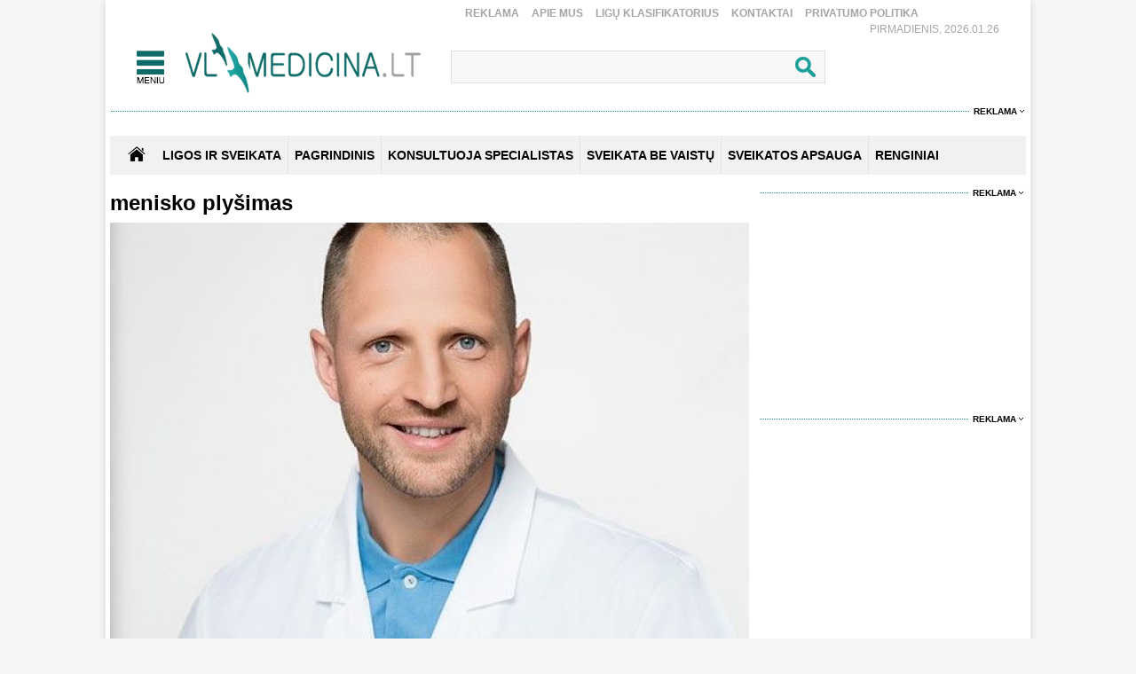

--- FILE ---
content_type: text/html
request_url: https://www.vlmedicina.lt/lt/menisko-plysimas
body_size: 6534
content:
<!DOCTYPE HTML>
<html lang="lt">
<head>
<title>Sveikatos ir medicinos žinios | VLmedicina.lt</title>
<meta name="author" content="Sveikatos apsauga. Medicina">
<meta http-equiv="content-type" content="text/html; charset=utf-8">
<meta name="robots" content="index, follow"> 
<meta name="description" content="Sveikatos ir medicinos žinios | VLmedicina.lt">
<meta name="revisit-after" content="2 days">
<base href="https://www.vlmedicina.lt/">
<meta name="keywords" content="Sveikatos ir medicinos žinios | VLmedicina.lt">
<meta name="viewport" content="width=device-width, initial-scale=1.0">
<link rel="shortcut icon" type="image/x-icon" href="favicon.ico">
<link href="_images/medicina.css?v=10" rel="stylesheet" type="text/css">

<script type="text/javascript">
	var HTTP_HEADER="https://www.vlmedicina.lt";
	var HTTP_LANG="lt";
</script>
<script type="text/javascript" src="_images/jquery.js"></script>
<script async type="text/javascript" src="_images/custom.js?v=10"></script><link rel="canonical" href="https://www.vlmedicina.lt/lt/menisko-plysimas" ><!-- (C)2000-2013 Gemius SA - gemiusAudience / pp.vlmedicina.lt / Visa aplinka -->
<script type="text/javascript">
<!--//--><![CDATA[//><!--
var pp_gemius_identifier = 'p9BKUXNOa_twFskDZvakHHYXnKSBnNfl0qS1y3GE.5P._7';
// lines below shouldn't be edited
function gemius_pending(i) { window[i] = window[i] || function() {var x = window[i+'_pdata'] = window[i+'_pdata'] || []; x[x.length]=arguments;};};
gemius_pending('gemius_hit'); gemius_pending('gemius_event'); gemius_pending('pp_gemius_hit'); gemius_pending('pp_gemius_event');
(function(d,t) {try {var gt=d.createElement(t),s=d.getElementsByTagName(t)[0],l='http'+((location.protocol=='https:')?'s':''); gt.setAttribute('async','async');
gt.setAttribute('defer','defer'); gt.src=l+'://galt.hit.gemius.pl/xgemius.js'; s.parentNode.insertBefore(gt,s);} catch (e) {}})(document,'script');
//--><!]]>
</script><!-- Digital Matter -->
<script async src="https://core.dimatter.ai/pubs/vlmedicina-lt.min.js"></script>
<script>
       window.dimatter = window.dimatter || [];
       if (window.innerWidth >= 1101){
              window.dimatter.push(['VL00_Pixel']);
              window.dimatter.push(['VL01_1030x250']);
              window.dimatter.push(['VL02_300x600_1']);
              window.dimatter.push(['VL03_300x600_2']);
              window.dimatter.push(['VL04_728x90_1']);
              window.dimatter.push(['VL05_728x90_2']);
              window.dimatter.push(['VL06_728x90_3']);
              window.dimatter.push(['VL07_728x250']);
              window.dimatter.push(['VL12_640x480_OutStream']);
	      window.dimatter.push(['VL20_300x600_3']);
	      window.dimatter.push(['VL21_728x250']);
  window.dimatter.push(['vl_300x600_05']);
  window.dimatter.push(['vl_300x250_04']);
  window.dimatter.push(['vl_300x250_03']);
window.dimatter.push(['VL25_300x600_4']);
       } else {
              window.dimatter.push(['VL08_Mobile_300x250_1']);
              window.dimatter.push(['VL09_Mobile_300x250_2']);
              window.dimatter.push(['VL10_Mobile_Pixel']);
              window.dimatter.push(['VL11_Mobile_300x250_3']);
              window.dimatter.push(['VL13_Mobile_336x252_OutStream']);
              window.dimatter.push(['VL14_Mobile_300x250_4']);
              window.dimatter.push(['VL15_Mobile_300x250_5']);
	      window.dimatter.push(['vl22_mobile_inarticle_300x250']);
	      window.dimatter.push(['vl23_mobile_underarticle_300x250']);
	      window.dimatter.push(['vl24_mobile_300x250_6']);
       }
       window.dimatter.push(['_initialize']);
</script><!-- Global site tag (gtag.js) - Google Analytics -->
<script async src="https://www.googletagmanager.com/gtag/js?id=UA-21229392-1"></script>
<script>
  window.dataLayer = window.dataLayer || [];
  function gtag(){dataLayer.push(arguments);}
  gtag('js', new Date());

  gtag('config', 'UA-21229392-1');
</script>
</head>
<body>
<div id="overlay" onclick="close_popup();"></div><div class="first_table">
<div class="div_pagr_top">
    <div class="div_btn_top_hd"><a href="https://www.vlmedicina.lt/lt/reklama-" title="Reklama" class="btn_hd_top">Reklama</a> <a href="https://www.vlmedicina.lt/lt/apie-mus-" title="Apie mus" class="btn_hd_top">Apie mus</a> <a href="https://www.vlmedicina.lt/lt/ligu-klasifikatorius-" title="Ligų klasifikatorius" class="btn_hd_top">Ligų klasifikatorius</a> <a href="https://www.vlmedicina.lt/lt/kontaktai-" title="Kontaktai" class="btn_hd_top">Kontaktai</a> <a href="https://www.vlmedicina.lt/lt/privatumo-politika" title="Privatumo Politika" class="btn_hd_top">Privatumo Politika</a> </div>
    <div class="div_data_txt">Pirmadienis, 2026.01.26</div>
</div>
<div class="div_blt_logo_menu">
	<div class="logo_menu pop_elements">
		<div class="div_meniu1"><a href="javascript:void(0);" class="div_pgr_btn_menu" onclick="show_menu();"></a></div>
		<div class="div_logo1"><a href="https://www.vlmedicina.lt" title="Sveikatos ir medicinos žinios | VLmedicina.lt" class="div_logo"></a></div>
	</div>
   
<div class="menu_top_bg_trans pop_div" id="pop_menu">
	<div class="logo_menu pop_elements">
		<div class="div_meniu1"><a href="javascript:void(0);" class="div_pgr_btn_menu" onclick="show_menu();"></a></div>
		<div class="div_logo1"><a href="https://www.vlmedicina.lt" title="Sveikatos ir medicinos žinios | VLmedicina.lt" class="div_logo"></a></div>
	</div>
	<div class="menu_top_bg1"><div class="div_footBndiv">
				<a href="https://www.vlmedicina.lt/lt/ligos-ir-sveikata-" title="Ligos ir sveikata" class="btn_topmenulink1">Ligos ir sveikata</a>
				<a href="https://www.vlmedicina.lt/lt/ligos-ir-sveikata-/man-rupi" title="Man rūpi" class="btn_topmenulink2">Man rūpi</a><a href="https://www.vlmedicina.lt/lt/man-rupi/sirdis-ir-kraujotaka" title="Širdis ir kraujotaka" class="btn_topmenulink3">Širdis ir kraujotaka</a><a href="https://www.vlmedicina.lt/lt/man-rupi/plauciai-ir-kvepavimas-" title="Plaučiai ir kvėpavimas " class="btn_topmenulink3">Plaučiai ir kvėpavimas </a><a href="https://www.vlmedicina.lt/lt/man-rupi/virskinimo-sistema" title="Virškinimo sistema" class="btn_topmenulink3">Virškinimo sistema</a><a href="https://www.vlmedicina.lt/lt/man-rupi/endokrinine-sistema" title="Endokrininė sistema" class="btn_topmenulink3">Endokrininė sistema</a><a href="https://www.vlmedicina.lt/lt/man-rupi/smegenys-nervu-sistema" title="Smegenys, nervų sistema" class="btn_topmenulink3">Smegenys, nervų sistema</a><a href="https://www.vlmedicina.lt/lt/man-rupi/slapimo-organai-ir-inkstai" title="Šlapimo organai ir inkstai" class="btn_topmenulink3">Šlapimo organai ir inkstai</a><a href="https://www.vlmedicina.lt/lt/man-rupi/stuburas-kaulai-sanariai" title="Stuburas, kaulai, sąnariai" class="btn_topmenulink3">Stuburas, kaulai, sąnariai</a><a href="https://www.vlmedicina.lt/lt/man-rupi/raumenys-ir-sausgysles" title="Raumenys ir sausgyslės" class="btn_topmenulink3">Raumenys ir sausgyslės</a><a href="https://www.vlmedicina.lt/lt/man-rupi/lytiniai-organai-" title="Lytiniai organai" class="btn_topmenulink3">Lytiniai organai</a><a href="https://www.vlmedicina.lt/lt/man-rupi/oda-plaukai-ir-nagai" title="Oda, plaukai ir nagai" class="btn_topmenulink3">Oda, plaukai ir nagai</a><a href="https://www.vlmedicina.lt/lt/man-rupi/limfmazgiai-kraujas-ir-imunitetas-" title="Limfmazgiai, kraujas ir imunitetas " class="btn_topmenulink3">Limfmazgiai, kraujas ir imunitetas </a><a href="https://www.vlmedicina.lt/lt/man-rupi/krutys" title="Krūtys" class="btn_topmenulink3">Krūtys</a><a href="https://www.vlmedicina.lt/lt/man-rupi/akys" title="Akys" class="btn_topmenulink3">Akys</a><a href="https://www.vlmedicina.lt/lt/man-rupi/ausys-nosis-ir-gerkle" title="Ausys, nosis ir gerklė" class="btn_topmenulink3">Ausys, nosis ir gerklė</a><a href="https://www.vlmedicina.lt/lt/man-rupi/burna-ir-dantys" title="Burna ir dantys" class="btn_topmenulink3">Burna ir dantys</a><a href="https://www.vlmedicina.lt/lt/man-rupi/psichikos-ligos" title="Psichikos ligos" class="btn_topmenulink3">Psichikos ligos</a>
			</div><div class="div_footBndiv">
					<div class="btn_topmenudiv1">&nbsp;</div>
					<a href="https://www.vlmedicina.lt/lt/ligos-ir-sveikata-/simptomai-ir-ligos" title="Simptomai ir ligos" class="btn_topmenulink2">Simptomai ir ligos</a><a href="https://www.vlmedicina.lt/lt/simptomai-ir-ligos/alergija" title="Alergija" class="btn_topmenulink3">Alergija</a><a href="https://www.vlmedicina.lt/lt/simptomai-ir-ligos/vezys-ir-kraujo-ligos-" title="Vėžys ir kraujo ligos " class="btn_topmenulink3">Vėžys ir kraujo ligos </a><a href="https://www.vlmedicina.lt/lt/simptomai-ir-ligos/persalimas-ir-gripas" title="Peršalimas ir gripas" class="btn_topmenulink3">Peršalimas ir gripas</a><a href="https://www.vlmedicina.lt/lt/simptomai-ir-ligos/temperatura" title="Temperatūra" class="btn_topmenulink3">Temperatūra</a><a href="https://www.vlmedicina.lt/lt/simptomai-ir-ligos/kuno-tirpimas" title="Kūno tirpimas" class="btn_topmenulink3">Kūno tirpimas</a><a href="https://www.vlmedicina.lt/lt/simptomai-ir-ligos/skauda-sona" title="Skauda šoną" class="btn_topmenulink3">Skauda šoną</a><a href="https://www.vlmedicina.lt/lt/simptomai-ir-ligos/svorio-kontrole-valgymo-sutrikimai" title="Svorio kontrolė, valgymo sutrikimai" class="btn_topmenulink3">Svorio kontrolė, valgymo sutrikimai</a><a href="https://www.vlmedicina.lt/lt/simptomai-ir-ligos/priklausomybe" title="Priklausomybė" class="btn_topmenulink3">Priklausomybė</a><a href="https://www.vlmedicina.lt/lt/simptomai-ir-ligos/miego-sutrikimai" title="Miego sutrikimai" class="btn_topmenulink3">Miego sutrikimai</a><a href="https://www.vlmedicina.lt/lt/simptomai-ir-ligos/nuovargis-ir-silpnumas" title="Nuovargis ir silpnumas" class="btn_topmenulink3">Nuovargis ir silpnumas</a><a href="https://www.vlmedicina.lt/lt/simptomai-ir-ligos/infekcines-ligos" title="Infekcinės ligos" class="btn_topmenulink3">Infekcinės ligos</a>
				</div><div class="div_footBndiv">
					<div class="btn_topmenudiv1">&nbsp;</div>
					<a href="https://www.vlmedicina.lt/lt/ligos-ir-sveikata-/psichologija" title="Psichologija" class="btn_topmenulink2">Psichologija</a><a href="https://www.vlmedicina.lt/lt/ligos-ir-sveikata-/sveika-vaikyste" title="Sveika vaikystė" class="btn_topmenulink2">Sveika vaikystė</a><a href="https://www.vlmedicina.lt/lt/ligos-ir-sveikata-/zvilgsnis-i-praeiti" title="Žvilgsnis į praeitį" class="btn_topmenulink2">Žvilgsnis į praeitį</a><a href="https://www.vlmedicina.lt/lt/ligos-ir-sveikata-/sveika-senatve" title="Sveika senatvė" class="btn_topmenulink2">Sveika senatvė</a>
				</div><div class="div_footBndiv">
				<a href="https://www.vlmedicina.lt/lt/sveikata-be-vaistu" title="Sveikata be vaistų" class="btn_topmenulink1">Sveikata be vaistų</a>
				<a href="https://www.vlmedicina.lt/lt/sveikata-be-vaistu/gydymas-augalais" title="Gydymas augalais" class="btn_topmenulink2">Gydymas augalais</a><a href="https://www.vlmedicina.lt/lt/sveikata-be-vaistu/alternatyvios-terapijos" title="Alternatyvios terapijos" class="btn_topmenulink2">Alternatyvios terapijos</a><a href="https://www.vlmedicina.lt/lt/sveikata-be-vaistu/sveika-mityba" title="Sveika mityba" class="btn_topmenulink2">Sveika mityba</a><a href="https://www.vlmedicina.lt/lt/sveikata-be-vaistu/sveikas-ir-grazus-kunas" title="Sveikas ir gražus kūnas" class="btn_topmenulink2">Sveikas ir gražus kūnas</a><a href="https://www.vlmedicina.lt/lt/sveikata-be-vaistu/vegetaru-virtuve" title="Vegetarų virtuvė" class="btn_topmenulink2">Vegetarų virtuvė</a><a href="https://www.vlmedicina.lt/lt/sveikata-be-vaistu/jogos-asanos" title="Joga" class="btn_topmenulink2">Joga</a><a href="https://www.vlmedicina.lt/lt/sveikata-be-vaistu/sveika-dvasia" title="Sveika dvasia" class="btn_topmenulink2">Sveika dvasia</a><a href="https://www.vlmedicina.lt/lt/sveikata-be-vaistu/sekmes-istorijos" title="Sėkmės istorijos" class="btn_topmenulink2">Sėkmės istorijos</a>
			</div><div class="div_footBndiv">
				<a href="https://www.vlmedicina.lt/lt/renginiai-" title="Renginiai" class="btn_topmenulink1">Renginiai</a>
				
			</div><div class="div_footBndiv">
				<a href="https://www.vlmedicina.lt/lt/konsultuoja-specialistas" title="Konsultuoja specialistas" class="btn_topmenulink1">Konsultuoja specialistas</a>
				
			</div><div class="div_footBndiv">
				<a href="https://www.vlmedicina.lt/lt/sveikatos-apsauga" title="Sveikatos apsauga" class="btn_topmenulink1">Sveikatos apsauga</a>
				
			</div><div class="div_footBndiv">
				<a href="https://www.vlmedicina.lt/lt/nuomone" title="Nuomonė" class="btn_topmenulink1">Nuomonė</a>
				
			</div></div>
</div>
   	<div class="div_search_tbl pop_elements"><form method="post" action="https://www.vlmedicina.lt/lt/visos-naujienos/action=search"><input name="search_field" type="text" class="search_form1" onkeyup="search_naujienos(this.value);" autocomplete="off" /><input type="submit" value=" " name="search_submit" class="search_button1" /></form>
		<div class="paieska_div_bg pop_div" id="paieska_results"></div>
	</div>
</div>
<div class="div_reklama995"><span><a href="https://www.vlmedicina.lt/lt/reklama-" class="div_reklama_300link">Reklama</a></span></div><div><div class="top_baner" id="adnet_baneris_div_162"></div></div>
<div style="width:100%; height:0px; overflow:hidden;"><div class="top_baner" id="adnet_baneris_div_171"></div></div>
<div class="div_first_menu_silver_bg">
		<div class="div_first_menu_home"><a href="https://www.vlmedicina.lt" class="div_house_btn"></a></div>
    <div class="div_first_menu_tbl">
		<a href="https://www.vlmedicina.lt/lt/ligos-ir-sveikata" class="first_menu" title="Ligos ir sveikata">Ligos ir sveikata</a><div class="div_first_menu_line"></div><a href="https://www.vlmedicina.lt" class="first_menu" title="Pagrindinis">Pagrindinis</a><div class="div_first_menu_line"></div><a href="https://www.vlmedicina.lt/lt/konsultuoja-specialistas---" class="first_menu" title="KONSULTUOJA SPECIALISTAS">KONSULTUOJA SPECIALISTAS</a><div class="div_first_menu_line"></div><a href="https://www.vlmedicina.lt/lt/sveikata-be-vaistu-" class="first_menu" title="SVEIKATA BE VAISTŲ">SVEIKATA BE VAISTŲ</a><div class="div_first_menu_line"></div><a href="https://www.vlmedicina.lt/lt/sveikatos-apsauga-" class="first_menu" title="SVEIKATOS APSAUGA">SVEIKATOS APSAUGA</a><div class="div_first_menu_line"></div><a href="https://www.vlmedicina.lt/lt/renginiai--" class="first_menu" title="RENGINIAI">RENGINIAI</a>
    </div>
</div><div class="div_first_table_main1">
      <div class="divh1new_normal">
  <h1>menisko plyšimas</h1>
</div><div class="divas_first_table2">
                            <div class="nuotraukosdiv100"><a href="https://www.vlmedicina.lt/lt/kaip-gydomas-vienas-dazniausiu-kelio-sanario-suzeidimu--menisko-plysimas"><img src="images_mod/naujienos/2024/vilniauskardiolitosklinikgydytojasortopedastraumatologasdainiuspekarskas572514.jpg" class="width100" alt="Kaip gydomas vienas dažniausių kelio sąnario sužeidimų – menisko plyšimas?"></a></div>
                            <div><a href="https://www.vlmedicina.lt/lt/kaip-gydomas-vienas-dazniausiu-kelio-sanario-suzeidimu--menisko-plysimas" class="naujiena_link1">Kaip gydomas vienas dažniausių kelio sąnario sužeidimų – menisko plyšimas?</a> <a href="https://www.vlmedicina.lt/lt/kaip-gydomas-vienas-dazniausiu-kelio-sanario-suzeidimu--menisko-plysimas/action=komentaras" class="naujiena_link2" rel="nofollow"><span class="komentaras_nr"></span></a> </div>
                        </div><div class="divas_first_table2">
				<div class="nuotrauka1small"> <a href="https://www.vlmedicina.lt/lt/plyses-meniskas-kodel-injekcijos-i-kelio-sanari-negydo"><img src="images_mod/naujienos/negalus294785.jpg" class="width100" alt="Plyšęs meniskas: kodėl injekcijos į kelio sąnarį negydo?"></a>
		<div class="divh1newpadd"><a href="https://www.vlmedicina.lt/lt/plyses-meniskas-kodel-injekcijos-i-kelio-sanari-negydo" class="naujiena_link2">Plyšęs meniskas: kodėl injekcijos į kelio sąnarį negydo?</a> <a href="https://www.vlmedicina.lt/lt/plyses-meniskas-kodel-injekcijos-i-kelio-sanari-negydo/action=komentaras" class="naujiena_link2" rel="nofollow"><span class="komentaras_nr2"></span></a> </div>
		</div>
				<div class="nuotrauka1small"> <a href="https://www.vlmedicina.lt/lt/kelio-meniskas-vaikui-isoperuotas-pazangiausiu-gydymo-metodu"><img src="images_mod/naujienos/2020/12/0001_gyd-v-brogaite-martinkeniene_1607602866.jpg" class="width100" alt="Kelio meniskas vaikui išoperuotas pažangiausiu gydymo metodu"></a>
		<div class="divh1newpadd"><a href="https://www.vlmedicina.lt/lt/kelio-meniskas-vaikui-isoperuotas-pazangiausiu-gydymo-metodu" class="naujiena_link2">Kelio meniskas vaikui išoperuotas pažangiausiu gydymo metodu</a> <a href="https://www.vlmedicina.lt/lt/kelio-meniskas-vaikui-isoperuotas-pazangiausiu-gydymo-metodu/action=komentaras" class="naujiena_link2" rel="nofollow"><span class="komentaras_nr2"></span></a> </div>
		</div>
            </div><div class="divas_first_table2">
				<div class="nuotrauka1small"> <a href="https://www.vlmedicina.lt/lt/itrukes-meniskas-ar-galiu-daug-vaikscioti"><img src="images_mod/naujienos/2019/knee-2768834_1280976241.jpg" class="width100" alt="Įtrūkęs meniskas: ar galiu daug vaikščioti?"></a>
		<div class="divh1newpadd"><a href="https://www.vlmedicina.lt/lt/itrukes-meniskas-ar-galiu-daug-vaikscioti" class="naujiena_link2">Įtrūkęs meniskas: ar galiu daug vaikščioti?</a> <a href="https://www.vlmedicina.lt/lt/itrukes-meniskas-ar-galiu-daug-vaikscioti/action=komentaras" class="naujiena_link2" rel="nofollow"><span class="komentaras_nr2"></span></a> </div>
		</div>
				<div class="nuotrauka1small"> <a href="https://www.vlmedicina.lt/lt/menisko-plysimas-ar-butina-operuoti"><img src="images_mod/naujienos/2015/10/aAfricaStudioFotoliacomjpg.jpg" class="width100" alt="Menisko plyšimas. Ar būtina operuoti?"></a>
		<div class="divh1newpadd"><a href="https://www.vlmedicina.lt/lt/menisko-plysimas-ar-butina-operuoti" class="naujiena_link2">Menisko plyšimas. Ar būtina operuoti?</a> <a href="https://www.vlmedicina.lt/lt/menisko-plysimas-ar-butina-operuoti/action=komentaras" class="naujiena_link2" rel="nofollow"><span class="komentaras_nr2"></span></a> </div>
		</div>
            </div><div class="reklama_720"><span><a href="https://www.vlmedicina.lt/lt/reklama-" class="div_reklama_300link">Reklama</a></span></div>
    <div class="reklama_720img"><div class="top_baner" id="adnet_baneris_div_173"></div></div><div class="divas_first_table2">
				<div class="nuotrauka1small"> <a href="https://www.vlmedicina.lt/lt/menisko-degeneracija-plysimas-ar-operuotis"><img src="images_mod/naujienos/2014/03/traumavid.jpg" class="width100" alt="Menisko degeneracija, plyšimas. Ar operuotis?"></a>
		<div class="divh1newpadd"><a href="https://www.vlmedicina.lt/lt/menisko-degeneracija-plysimas-ar-operuotis" class="naujiena_link2">Menisko degeneracija, plyšimas. Ar operuotis?</a> <a href="https://www.vlmedicina.lt/lt/menisko-degeneracija-plysimas-ar-operuotis/action=komentaras" class="naujiena_link2" rel="nofollow"><span class="komentaras_nr2">(2)</span></a> </div>
		</div>
				<div class="nuotrauka1small"> <a href="https://www.vlmedicina.lt/lt/menisko-plysimas-ar-meniskas-bus-salinamas-ar-tik-apkarpytas"><img src="images_mod/naujienos/2014/02/KUB1571.jpg" class="width100" alt="Menisko plyšimas. Ar meniskas bus šalinamas, ar tik apkarpytas?"></a>
		<div class="divh1newpadd"><a href="https://www.vlmedicina.lt/lt/menisko-plysimas-ar-meniskas-bus-salinamas-ar-tik-apkarpytas" class="naujiena_link2">Menisko plyšimas. Ar meniskas bus šalinamas, ar tik apkarpytas?</a> <a href="https://www.vlmedicina.lt/lt/menisko-plysimas-ar-meniskas-bus-salinamas-ar-tik-apkarpytas/action=komentaras" class="naujiena_link2" rel="nofollow"><span class="komentaras_nr2">(2)</span></a> </div>
		</div>
            </div><div class="divas_first_table2">
				<div class="nuotrauka1small"> <a href="https://www.vlmedicina.lt/lt/skauda-keli-plyses-vidinis-meniskas"><img src="images_mod/naujienos/2013/08/kojosGEN006.jpg" class="width100" alt="Skauda kelį, plyšęs vidinis meniskas..."></a>
		<div class="divh1newpadd"><a href="https://www.vlmedicina.lt/lt/skauda-keli-plyses-vidinis-meniskas" class="naujiena_link2">Skauda kelį, plyšęs vidinis meniskas...</a> <a href="https://www.vlmedicina.lt/lt/skauda-keli-plyses-vidinis-meniskas/action=komentaras" class="naujiena_link2" rel="nofollow"><span class="komentaras_nr2"></span></a> </div>
		</div>
				<div class="nuotrauka1small"> <a href="https://www.vlmedicina.lt/lt/menisko-degeneracinis-plysimas-ar-pades-fizioterapija"><img src="images_mod/naujienos/2013/01/fizioterapija.jpg" class="width100" alt="Menisko degeneracinis plyšimas. Ar padės fizioterapija?"></a>
		<div class="divh1newpadd"><a href="https://www.vlmedicina.lt/lt/menisko-degeneracinis-plysimas-ar-pades-fizioterapija" class="naujiena_link2">Menisko degeneracinis plyšimas. Ar padės fizioterapija?</a> <a href="https://www.vlmedicina.lt/lt/menisko-degeneracinis-plysimas-ar-pades-fizioterapija/action=komentaras" class="naujiena_link2" rel="nofollow"><span class="komentaras_nr2"></span></a> </div>
		</div>
            </div><div class="divas_first_table2">
				<div class="nuotrauka1small"> <a href="https://www.vlmedicina.lt/lt/ar-plysus-meniskui-reikalinga-operacija"><img src="images_mod/naujienos/2013/01/fiodorovas71.jpg" class="width100" alt="Ar, plyšus meniskui, reikalinga operacija?"></a>
		<div class="divh1newpadd"><a href="https://www.vlmedicina.lt/lt/ar-plysus-meniskui-reikalinga-operacija" class="naujiena_link2">Ar, plyšus meniskui, reikalinga operacija?</a> <a href="https://www.vlmedicina.lt/lt/ar-plysus-meniskui-reikalinga-operacija/action=komentaras" class="naujiena_link2" rel="nofollow"><span class="komentaras_nr2">(2)</span></a> </div>
		</div>
				<div class="nuotrauka1small"> <a href="https://www.vlmedicina.lt/lt/ar-homeopatiniu-budu-galima-isgydyti-plysusi-meniska"><img src="images_mod/naujienos/2012/12/homeopvid.jpg" class="width100" alt="Ar homeopatiniu būdu galima išgydyti plyšusį meniską?"></a>
		<div class="divh1newpadd"><a href="https://www.vlmedicina.lt/lt/ar-homeopatiniu-budu-galima-isgydyti-plysusi-meniska" class="naujiena_link2">Ar homeopatiniu būdu galima išgydyti plyšusį meniską?</a> <a href="https://www.vlmedicina.lt/lt/ar-homeopatiniu-budu-galima-isgydyti-plysusi-meniska/action=komentaras" class="naujiena_link2" rel="nofollow"><span class="komentaras_nr2"></span></a> </div>
		</div>
            </div><div class="reklama_720"><span><a href="https://www.vlmedicina.lt/lt/reklama-" class="div_reklama_300link">Reklama</a></span></div>
    <div class="top_baner" id="adnet_baneris_div_166"></div><div class="divas_first_table2">
				<div class="nuotrauka1small"> <a href="https://www.vlmedicina.lt/lt/menisko-plysimas-ar-pades-kineziterapija-ir-fizioterapija"><img src="images_mod/naujienos/2012/11/Fiodorovas6vid.jpg" class="width100" alt="Menisko plyšimas. Ar padės kineziterapija ir fizioterapija?"></a>
		<div class="divh1newpadd"><a href="https://www.vlmedicina.lt/lt/menisko-plysimas-ar-pades-kineziterapija-ir-fizioterapija" class="naujiena_link2">Menisko plyšimas. Ar padės kineziterapija ir fizioterapija?</a> <a href="https://www.vlmedicina.lt/lt/menisko-plysimas-ar-pades-kineziterapija-ir-fizioterapija/action=komentaras" class="naujiena_link2" rel="nofollow"><span class="komentaras_nr2">(1)</span></a> </div>
		</div>
				<div class="nuotrauka1small"> <a href="https://www.vlmedicina.lt/lt/menisko-plysimas-ar-tikslinga-daryti-operacija"><img src="images_mod/naujienos/2012/10/fiodorovas7vid1.jpg" class="width100" alt="Menisko plyšimas: ar tikslinga daryti operaciją?"></a>
		<div class="divh1newpadd"><a href="https://www.vlmedicina.lt/lt/menisko-plysimas-ar-tikslinga-daryti-operacija" class="naujiena_link2">Menisko plyšimas: ar tikslinga daryti operaciją?</a> <a href="https://www.vlmedicina.lt/lt/menisko-plysimas-ar-tikslinga-daryti-operacija/action=komentaras" class="naujiena_link2" rel="nofollow"><span class="komentaras_nr2">(2)</span></a> </div>
		</div>
            </div><div class="divas_first_table2">
				<div class="nuotrauka1small"> <a href="https://www.vlmedicina.lt/lt/menisko-plysimas-koks-laukia-gydymas"><img src="images_mod/naujienos/2012/10/fiodorovas7maz.jpg" class="width100" alt="Menisko plyšimas. Koks laukia gydymas?"></a>
		<div class="divh1newpadd"><a href="https://www.vlmedicina.lt/lt/menisko-plysimas-koks-laukia-gydymas" class="naujiena_link2">Menisko plyšimas. Koks laukia gydymas?</a> <a href="https://www.vlmedicina.lt/lt/menisko-plysimas-koks-laukia-gydymas/action=komentaras" class="naujiena_link2" rel="nofollow"><span class="komentaras_nr2">(2)</span></a> </div>
		</div>
				<div class="nuotrauka1small"> <a href="https://www.vlmedicina.lt/lt/skauda-keli-itariu-kad-plyso-meniskas-ar-galiu-uzsirasyti-tyrimams-is-anksto"><img src="images_mod/naujienos/2012/09/fiodorovas7vid.jpg" class="width100" alt="Skauda kelį, įtariu, kad plyšo meniskas. Ar galiu užsirašyti tyrimams iš anksto?"></a>
		<div class="divh1newpadd"><a href="https://www.vlmedicina.lt/lt/skauda-keli-itariu-kad-plyso-meniskas-ar-galiu-uzsirasyti-tyrimams-is-anksto" class="naujiena_link2">Skauda kelį, įtariu, kad plyšo meniskas. Ar galiu užsirašyti tyrimams iš anksto?</a> <a href="https://www.vlmedicina.lt/lt/skauda-keli-itariu-kad-plyso-meniskas-ar-galiu-uzsirasyti-tyrimams-is-anksto/action=komentaras" class="naujiena_link2" rel="nofollow"><span class="komentaras_nr2"></span></a> </div>
		</div>
            </div><div class="divas_first_table2">
				
				
            </div><div class="divas_nr_table2"><div class="konk_puslapiai"> <div class="btn_displayblockin"><a href="https://www.vlmedicina.lt/lt/menisko-plysimas/psl=1&tag=3885" class="naujiena_pagenr_nr_in" title="Ankstesnis" rel="nofollow">Ankstesnis</a></div> <div class="btn_displayblockin"><a href="https://www.vlmedicina.lt/lt/menisko-plysimas/psl=1&tag=3885" class="naujiena_pagenr_nr_ac" rel="nofollow">1</a></div> <div class="btn_displayblockin"><a href="https://www.vlmedicina.lt/lt/menisko-plysimas/psl=2&tag=3885" class="naujiena_pagenr_nr_in" rel="nofollow">2</a></div>  <div class="btn_displayblockin"><a href="https://www.vlmedicina.lt/lt/menisko-plysimas/psl=2&tag=3885" class="naujiena_pagenr_nr_in" title="Kitas" rel="nofollow">Kitas</a></div></div></div></div>
<div class="div_first_table_main2">
    <div class="div_reklama300p"><span><a href="https://www.vlmedicina.lt/lt/reklama-" class="div_reklama_300link">Reklama</a></span></div><div class="div_reklama300"><div id='VL02_300x600_1' class='h600'></div></div><div class="div_reklama300"><iframe style="border: none; overflow: hidden; width: 300px; " src="//www.facebook.com/plugins/likebox.php?href=https%3A%2F%2Fwww.facebook.com%2Fpages%2FVakar%25C5%25B3-Lietuvos-medicina%2F129701233762441%3Fref%3Dts&width=300&height=300&colorscheme=light&show_faces=true&border_color&stream=false&header=false&appId=153475538067352&locale=lt_LT" frameborder="0" scrolling="no" width="320" height="210"></iframe></div><div class="div_reklama300p"><span><a href="https://www.vlmedicina.lt/lt/reklama-" class="div_reklama_300link">Reklama</a></span></div><div class="div_reklama300"><div id='VL25_300x600_4' class='h600' style="padding-bottom:10px"></div>
<div id='VL03_300x600_2' class='h600'></div></div></div>
</div>
<div class="div_green_foot_bg">
	<div class="div_footBndiv3">
				<a href="https://www.vlmedicina.lt/lt/ligos-ir-sveikata-" title="Ligos ir sveikata" class="btn_footlink1">Ligos ir sveikata</a>
				<a href="https://www.vlmedicina.lt/lt/ligos-ir-sveikata-/man-rupi" title="Man rūpi" class="btn_footlink2">Man rūpi</a><a href="https://www.vlmedicina.lt/lt/man-rupi/sirdis-ir-kraujotaka" title="Širdis ir kraujotaka" class="btn_footlink3">Širdis ir kraujotaka</a><a href="https://www.vlmedicina.lt/lt/man-rupi/plauciai-ir-kvepavimas-" title="Plaučiai ir kvėpavimas " class="btn_footlink3">Plaučiai ir kvėpavimas </a><a href="https://www.vlmedicina.lt/lt/man-rupi/virskinimo-sistema" title="Virškinimo sistema" class="btn_footlink3">Virškinimo sistema</a><a href="https://www.vlmedicina.lt/lt/man-rupi/endokrinine-sistema" title="Endokrininė sistema" class="btn_footlink3">Endokrininė sistema</a><a href="https://www.vlmedicina.lt/lt/man-rupi/smegenys-nervu-sistema" title="Smegenys, nervų sistema" class="btn_footlink3">Smegenys, nervų sistema</a><a href="https://www.vlmedicina.lt/lt/man-rupi/slapimo-organai-ir-inkstai" title="Šlapimo organai ir inkstai" class="btn_footlink3">Šlapimo organai ir inkstai</a><a href="https://www.vlmedicina.lt/lt/man-rupi/stuburas-kaulai-sanariai" title="Stuburas, kaulai, sąnariai" class="btn_footlink3">Stuburas, kaulai, sąnariai</a><a href="https://www.vlmedicina.lt/lt/man-rupi/raumenys-ir-sausgysles" title="Raumenys ir sausgyslės" class="btn_footlink3">Raumenys ir sausgyslės</a><a href="https://www.vlmedicina.lt/lt/man-rupi/lytiniai-organai-" title="Lytiniai organai" class="btn_footlink3">Lytiniai organai</a><a href="https://www.vlmedicina.lt/lt/man-rupi/oda-plaukai-ir-nagai" title="Oda, plaukai ir nagai" class="btn_footlink3">Oda, plaukai ir nagai</a><a href="https://www.vlmedicina.lt/lt/man-rupi/limfmazgiai-kraujas-ir-imunitetas-" title="Limfmazgiai, kraujas ir imunitetas " class="btn_footlink3">Limfmazgiai, kraujas ir imunitetas </a><a href="https://www.vlmedicina.lt/lt/man-rupi/krutys" title="Krūtys" class="btn_footlink3">Krūtys</a><a href="https://www.vlmedicina.lt/lt/man-rupi/akys" title="Akys" class="btn_footlink3">Akys</a><a href="https://www.vlmedicina.lt/lt/man-rupi/ausys-nosis-ir-gerkle" title="Ausys, nosis ir gerklė" class="btn_footlink3">Ausys, nosis ir gerklė</a><a href="https://www.vlmedicina.lt/lt/man-rupi/burna-ir-dantys" title="Burna ir dantys" class="btn_footlink3">Burna ir dantys</a><a href="https://www.vlmedicina.lt/lt/man-rupi/psichikos-ligos" title="Psichikos ligos" class="btn_footlink3">Psichikos ligos</a>
			</div><div class="div_footBndiv3">
					<div class="btn_topmenudiv1">&nbsp;</div>
					<a href="https://www.vlmedicina.lt/lt/ligos-ir-sveikata-/simptomai-ir-ligos" title="Simptomai ir ligos" class="btn_footlink2">Simptomai ir ligos</a><a href="https://www.vlmedicina.lt/lt/simptomai-ir-ligos/alergija" title="Alergija" class="btn_footlink3">Alergija</a><a href="https://www.vlmedicina.lt/lt/simptomai-ir-ligos/vezys-ir-kraujo-ligos-" title="Vėžys ir kraujo ligos " class="btn_footlink3">Vėžys ir kraujo ligos </a><a href="https://www.vlmedicina.lt/lt/simptomai-ir-ligos/persalimas-ir-gripas" title="Peršalimas ir gripas" class="btn_footlink3">Peršalimas ir gripas</a><a href="https://www.vlmedicina.lt/lt/simptomai-ir-ligos/temperatura" title="Temperatūra" class="btn_footlink3">Temperatūra</a><a href="https://www.vlmedicina.lt/lt/simptomai-ir-ligos/kuno-tirpimas" title="Kūno tirpimas" class="btn_footlink3">Kūno tirpimas</a><a href="https://www.vlmedicina.lt/lt/simptomai-ir-ligos/skauda-sona" title="Skauda šoną" class="btn_footlink3">Skauda šoną</a><a href="https://www.vlmedicina.lt/lt/simptomai-ir-ligos/svorio-kontrole-valgymo-sutrikimai" title="Svorio kontrolė, valgymo sutrikimai" class="btn_footlink3">Svorio kontrolė, valgymo sutrikimai</a><a href="https://www.vlmedicina.lt/lt/simptomai-ir-ligos/priklausomybe" title="Priklausomybė" class="btn_footlink3">Priklausomybė</a><a href="https://www.vlmedicina.lt/lt/simptomai-ir-ligos/miego-sutrikimai" title="Miego sutrikimai" class="btn_footlink3">Miego sutrikimai</a><a href="https://www.vlmedicina.lt/lt/simptomai-ir-ligos/nuovargis-ir-silpnumas" title="Nuovargis ir silpnumas" class="btn_footlink3">Nuovargis ir silpnumas</a><a href="https://www.vlmedicina.lt/lt/simptomai-ir-ligos/infekcines-ligos" title="Infekcinės ligos" class="btn_footlink3">Infekcinės ligos</a>
				</div><div class="div_footBndiv3">
					<div class="btn_topmenudiv1">&nbsp;</div>
					<a href="https://www.vlmedicina.lt/lt/ligos-ir-sveikata-/psichologija" title="Psichologija" class="btn_footlink2">Psichologija</a><a href="https://www.vlmedicina.lt/lt/ligos-ir-sveikata-/sveika-vaikyste" title="Sveika vaikystė" class="btn_footlink2">Sveika vaikystė</a><a href="https://www.vlmedicina.lt/lt/ligos-ir-sveikata-/zvilgsnis-i-praeiti" title="Žvilgsnis į praeitį" class="btn_footlink2">Žvilgsnis į praeitį</a><a href="https://www.vlmedicina.lt/lt/ligos-ir-sveikata-/sveika-senatve" title="Sveika senatvė" class="btn_footlink2">Sveika senatvė</a>
				</div><div class="div_footBndiv3">
				<a href="https://www.vlmedicina.lt/lt/sveikata-be-vaistu" title="Sveikata be vaistų" class="btn_footlink1">Sveikata be vaistų</a>
				<a href="https://www.vlmedicina.lt/lt/sveikata-be-vaistu/gydymas-augalais" title="Gydymas augalais" class="btn_footlink2">Gydymas augalais</a><a href="https://www.vlmedicina.lt/lt/sveikata-be-vaistu/alternatyvios-terapijos" title="Alternatyvios terapijos" class="btn_footlink2">Alternatyvios terapijos</a><a href="https://www.vlmedicina.lt/lt/sveikata-be-vaistu/sveika-mityba" title="Sveika mityba" class="btn_footlink2">Sveika mityba</a><a href="https://www.vlmedicina.lt/lt/sveikata-be-vaistu/sveikas-ir-grazus-kunas" title="Sveikas ir gražus kūnas" class="btn_footlink2">Sveikas ir gražus kūnas</a><a href="https://www.vlmedicina.lt/lt/sveikata-be-vaistu/vegetaru-virtuve" title="Vegetarų virtuvė" class="btn_footlink2">Vegetarų virtuvė</a><a href="https://www.vlmedicina.lt/lt/sveikata-be-vaistu/jogos-asanos" title="Joga" class="btn_footlink2">Joga</a><a href="https://www.vlmedicina.lt/lt/sveikata-be-vaistu/sveika-dvasia" title="Sveika dvasia" class="btn_footlink2">Sveika dvasia</a><a href="https://www.vlmedicina.lt/lt/sveikata-be-vaistu/sekmes-istorijos" title="Sėkmės istorijos" class="btn_footlink2">Sėkmės istorijos</a>
			</div><div class="div_footBndiv3">
				<a href="https://www.vlmedicina.lt/lt/renginiai-" title="Renginiai" class="btn_footlink1">Renginiai</a>
				
			</div><div class="div_footBndiv3">
				<a href="https://www.vlmedicina.lt/lt/konsultuoja-specialistas" title="Konsultuoja specialistas" class="btn_footlink1">Konsultuoja specialistas</a>
				
			</div><div class="div_footBndiv3">
				<a href="https://www.vlmedicina.lt/lt/sveikatos-apsauga" title="Sveikatos apsauga" class="btn_footlink1">Sveikatos apsauga</a>
				
			</div><div class="div_footBndiv3">
				<a href="https://www.vlmedicina.lt/lt/nuomone" title="Nuomonė" class="btn_footlink1">Nuomonė</a>
				
			</div>
</div>
<div class="div_green_foot_bg2">
	<div class="div_footBndiv2"><a href="https://www.vlmedicina.lt/lt/reklama-" title="Reklama" class="btn_footlink4">Reklama</a><a href="https://www.vlmedicina.lt/lt/apie-mus-" title="Apie mus" class="btn_footlink4">Apie mus</a><a href="https://www.vlmedicina.lt/lt/ligu-klasifikatorius-" title="Ligų klasifikatorius" class="btn_footlink4">Ligų klasifikatorius</a><a href="https://www.vlmedicina.lt/lt/kontaktai-" title="Kontaktai" class="btn_footlink4">Kontaktai</a><a href="https://www.vlmedicina.lt/lt/privatumo-politika" title="Privatumo Politika" class="btn_footlink4">Privatumo Politika</a></div>
</div>
<div class="div_white_foot_bg">
	 <span class="copyright"><a title="   2015-20 © UAB “Vlmedicina”. Visos teises saugomos" href="https://www.vlmedicina.lt/lt/visos-teises-saugomos-" class="solution">   2015-20 © UAB “Vlmedicina”. Visos teises saugomos</a> | </span><span class="solution_text">sprendimas webmod:</span> <a title="Svetainių kūrimas, Internetinės Svetainės" href="https://www.webmod.lt" target="_blank" class="solution">Svetainių kūrimas</a>
</div>
					<script>
						if(jQuery(window).width()>1100){
							jQuery("#adnet_baneris_div_166").html('<div id="VL05_728x90_2" class="h90"></div>');
						}else{
							jQuery("#adnet_baneris_div_166").html('<div id="VL14_Mobile_300x250_4" class="h250"></div>');
						}
					</script>
					<script>
						if(jQuery(window).width()>1100){
							jQuery("#adnet_baneris_div_177").html('');
						}else{
							jQuery("#adnet_baneris_div_177").html('<div id="VL11_Mobile_300x250_3" class="h250"></div>');
						}
					</script>
					<script>
						if(jQuery(window).width()>1100){
							jQuery("#adnet_baneris_div_165").html('<div id="VL06_728x90_3" class="h90"></div>');
						}else{
							jQuery("#adnet_baneris_div_165").html('<div id="VL15_Mobile_300x250_5" class="h250"></div>');
						}
					</script>
					<script>
						if(jQuery(window).width()>1100){
							jQuery("#adnet_baneris_div_170").html('<div id="VL07_728x250" class="h250"></div>');
						}else{
							jQuery("#adnet_baneris_div_170").html('<div id="vl23_mobile_underarticle_300x250" class="h250"></div>');
						}
					</script>
					<script>
						if(jQuery(window).width()>1100){
							jQuery("#adnet_baneris_div_171").html('<div id="VL00_Pixel"></div>');
						}else{
							jQuery("#adnet_baneris_div_171").html('<div id="VL10_Mobile_Pixel"></div>');
						}
					</script>
					<script>
						if(jQuery(window).width()>1100){
							jQuery("#adnet_baneris_div_173").html('<div id="VL04_728x90_1" class="h90"></div>');
						}else{
							jQuery("#adnet_baneris_div_173").html('<div id="vl22_mobile_inarticle_300x250" class="h250"></div>');
						}
					</script>
					<script>
						if(jQuery(window).width()>1100){
							jQuery("#adnet_baneris_div_179").html('<div id="VL21_728x250" class="h90"></div>');
						}else{
							jQuery("#adnet_baneris_div_179").html('<div id="vl24_mobile_300x250_6" class="h250"></div>');
						}
					</script>
					<script>
						if(jQuery(window).width()>1100){
							jQuery("#adnet_baneris_div_180").html('<div id="VL04_728x90_1" class="h90"></div>');
						}else{
							jQuery("#adnet_baneris_div_180").html('<div id="VL09_Mobile_300x250_2" class="h250"></div>');
						}
					</script>
					<script>
						if(jQuery(window).width()>1100){
							jQuery("#adnet_baneris_div_162").html('<div id="VL01_1030x250" class="h250"></div>');
						}else{
							jQuery("#adnet_baneris_div_162").html('<div id="VL08_Mobile_300x250_1" class="h250"></div>');
						}
					</script>
					<script>
						if(jQuery(window).width()>1100){
							jQuery("#adnet_baneris_div_176").html('<div id="VL12_640x480_OutStream"></div>');
						}else{
							jQuery("#adnet_baneris_div_176").html('<div id="VL13_Mobile_336x252_OutStream"></div>');
						}
					</script>
<div class="i_virsu" onclick="scrolltotop();" style="bottom: 50px; display: block; transition: all 1000ms ease;">
	<span class="virsuarrow"></span>
	Į viršų
</div>
	<div class="tophidden" style="top: 0px;">
		<div class="tophidden_main">
<div class="div_blt_logo_menu">
	<div class="logo_menu pop_elements">
		<div class="div_meniu1"><a href="javascript:void(0);" class="div_pgr_btn_menu" onclick="show_menu();"></a></div>
		<div class="div_logo1"><a href="https://www.vlmedicina.lt" title="Sveikatos ir medicinos žinios | VLmedicina.lt" class="div_logo"></a></div>
	</div>
</div></div>
    </div></body>
</html>